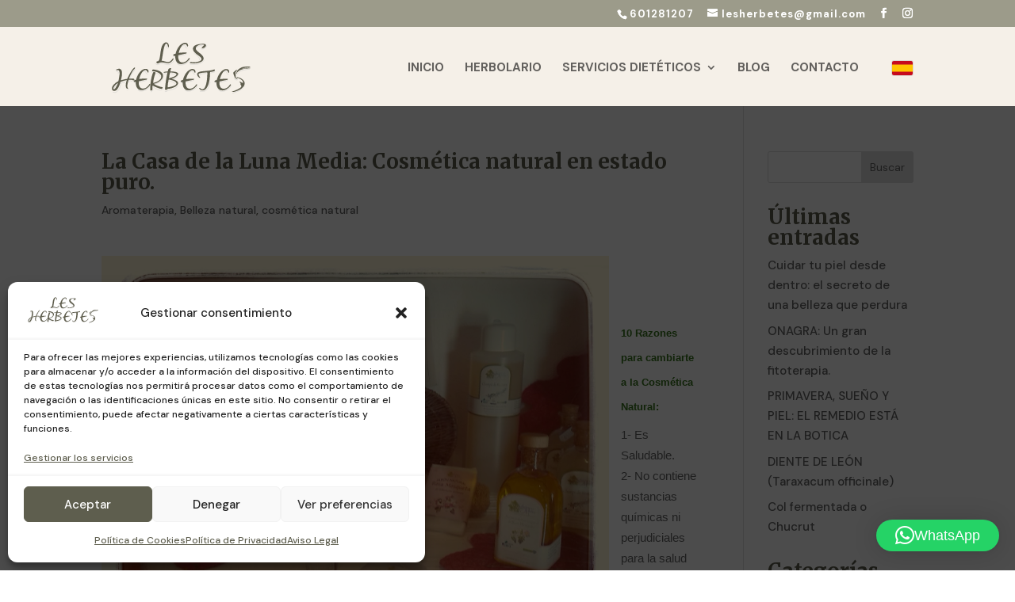

--- FILE ---
content_type: text/css
request_url: https://lesherbetes.com/core/cache/wpfc-minified/1oppcpou/2oe43.css
body_size: 3275
content:
.auto-translate-selector {
position: relative;
display: inline-block;
min-width: 60px;
font-family: Arial, sans-serif;
z-index: 1000;
} .auto-translate-selector.dropdown-text-selector {
min-width: 150px;
}
.auto-translate-selector .current-language {
padding: 8px 12px;
background-color: #f8f9fa;
border: 1px solid #ddd;
border-radius: 4px;
cursor: pointer;
display: flex;
justify-content: space-between;
align-items: center;
transition: all 0.3s ease;
white-space: nowrap;
user-select: none;
}
.auto-translate-selector .current-language:hover {
background-color: #e9ecef;
border-color: #999;
}
.auto-translate-selector .current-language .language-text {
flex: 1;
margin-right: 5px;
}
.auto-translate-selector .language-arrow {
font-size: 10px;
margin-left: 8px;
color: #666;
transition: transform 0.3s ease;
}
.auto-translate-selector.active .language-arrow {
transform: rotate(180deg);
}
.auto-translate-selector .language-dropdown {
position: absolute !important;
top: 100% !important;
left: 0 !important;
right: 0 !important;
background-color: white !important;
border: 1px solid #ddd !important;
border-top: none !important;
border-radius: 0 0 4px 4px !important;
list-style: none !important;
margin: 0 !important;
padding: 0 !important;
display: none !important;
z-index: 999999 !important;
box-shadow: 0 4px 12px rgba(0,0,0,0.15) !important;
min-width: 100% !important;
max-height: 300px !important;
overflow-y: auto !important;
}
.auto-translate-selector.active .language-dropdown,
.auto-translate-selector .language-dropdown.open {
display: block !important;
visibility: visible !important;
opacity: 1 !important;
}
.auto-translate-selector .language-option {
padding: 10px 12px;
cursor: pointer;
transition: background-color 0.2s;
border-bottom: 1px solid #f0f0f0;
display: block;
}
.auto-translate-selector .language-option:last-child {
border-bottom: none;
}
.auto-translate-selector .language-option:hover {
background-color: #666;
color: white;
}
.auto-translate-selector .language-option.active {
background-color: #f0f0f0;
font-weight: bold;
}
.auto-translate-selector .language-option.active:hover {
background-color: #666;
color: white;
} .floating-language-selector {
position: fixed;
bottom: 20px;
right: 20px;
z-index: 9999;
}
.floating-language-selector .auto-translate-selector {
box-shadow: 0 4px 20px rgba(0,0,0,0.2);
position: static;
} .floating-language-selector .auto-translate-selector.dropdown-flags-selector {
min-width: auto;
width: auto;
box-shadow: none;
} .floating-language-selector .auto-translate-selector.dropdown-flags-selector .current-flag-icon {
box-shadow: 0 4px 20px rgba(0,0,0,0.2);
} .floating-language-selector .auto-translate-selector .language-dropdown {
top: auto !important;
bottom: 100% !important;
left: auto !important;
right: 0 !important;
border-top: 1px solid #ddd !important;
border-bottom: none !important;
border-radius: 4px 4px 0 0 !important;
margin-top: 0 !important;
margin-bottom: 5px !important;
} .floating-language-selector .auto-translate-selector.dropdown-flags-selector .language-flags-dropdown:not(.flags-grid-layout) {
top: auto !important;
bottom: 100% !important;
left: auto !important;
right: 0 !important;
margin-top: 0 !important;
margin-bottom: 5px !important;
margin-left: 0 !important;
margin-right: 0 !important;
min-width: 32px !important;
width: auto !important;
max-width: 40px !important;
background: white !important;
display: flex !important;
flex-direction: column !important;
align-items: center !important;
padding: 4px !important;
overflow-y: hidden !important;
overflow-x: hidden !important;
}
.floating-language-selector .auto-translate-selector.dropdown-flags-selector:hover .language-flags-dropdown:not(.flags-grid-layout),
.floating-language-selector .auto-translate-selector.dropdown-flags-selector.hover-active .language-flags-dropdown:not(.flags-grid-layout),
.floating-language-selector .auto-translate-selector.dropdown-flags-selector .language-flags-dropdown:not(.flags-grid-layout).open {
max-height: 380px !important;
overflow-y: hidden !important;
overflow-x: hidden !important;
}
.floating-language-selector .auto-translate-selector.dropdown-flags-selector .language-flags-dropdown:not(.flags-grid-layout) .flag-option {
display: flex !important;
align-items: center !important;
justify-content: center !important;
margin: 4px 0 !important;
padding: 0 !important;
width: 100% !important;
text-align: center !important;
} .floating-language-selector .auto-translate-selector.dropdown-flags-selector .language-flags-dropdown.flags-grid-layout {
top: auto !important;
bottom: 100% !important;
left: auto !important;
right: 0 !important;
margin-top: 0 !important;
margin-bottom: 5px !important;
margin-left: 0 !important;
margin-right: 0 !important;
display: grid !important;
grid-template-columns: repeat(3, 1fr) !important;
justify-items: center !important;
align-items: center !important;
width: calc(28px * 3 + 8px * 2 + 16px) !important;
min-width: calc(28px * 3 + 8px * 2 + 16px) !important;
max-width: calc(28px * 3 + 8px * 2 + 16px) !important;
padding: 8px !important;
gap: 8px !important;
max-height: calc(20px * 13 + 8px * 12 + 20px) !important; overflow-y: auto !important;
overflow-x: hidden !important;
background: white !important;
}
.floating-language-selector .auto-translate-selector.dropdown-flags-selector .language-flags-dropdown.flags-grid-layout .flag-option {
display: flex !important;
align-items: center !important;
justify-content: center !important;
margin: 0 !important;
width: 28px !important;
min-width: 28px !important;
height: 20px !important;
min-height: 20px !important;
padding: 0 !important;
flex-shrink: 0 !important;
}
.floating-language-selector .auto-translate-selector.dropdown-flags-selector .language-flags-dropdown.flags-grid-layout .flag-option-icon {
width: 28px !important;
height: 20px !important;
min-width: 28px !important;
min-height: 20px !important;
margin: 0 !important;
flex-shrink: 0 !important;
} .floating-language-selector .auto-translate-selector.dropdown-iso-selector {
min-width: auto;
width: auto;
background-color: white;
padding: 0 0;
border-radius: 4px;
box-shadow: 0 4px 20px rgba(0,0,0,0.2);
} .floating-language-selector .auto-translate-selector.dropdown-iso-selector .language-iso-dropdown:not(.iso-grid-layout) {
top: auto !important;
bottom: 100% !important;
left: auto !important;
right: 0 !important;
margin-top: 0 !important;
margin-bottom: 5px !important;
margin-left: 0 !important;
margin-right: 0 !important;
min-width: 50px !important;
width: auto !important;
max-width: 80px !important;
background: white !important;
display: flex !important;
flex-direction: column !important;
align-items: center !important;
padding: 4px !important;
overflow-y: hidden !important;
overflow-x: hidden !important;
}
.floating-language-selector .auto-translate-selector.dropdown-iso-selector:hover .language-iso-dropdown:not(.iso-grid-layout),
.floating-language-selector .auto-translate-selector.dropdown-iso-selector.hover-active .language-iso-dropdown:not(.iso-grid-layout),
.floating-language-selector .auto-translate-selector.dropdown-iso-selector .language-iso-dropdown:not(.iso-grid-layout).open {
max-height: 400px !important;
overflow-y: hidden !important;
overflow-x: hidden !important;
}
.floating-language-selector .auto-translate-selector.dropdown-iso-selector .language-iso-dropdown:not(.iso-grid-layout) .iso-option {
display: flex !important;
align-items: center !important;
justify-content: center !important;
margin: 2px 0 !important;
padding: 4px 0 !important;
width: 100% !important;
text-align: center !important;
} .floating-language-selector .auto-translate-selector.dropdown-iso-selector .language-iso-dropdown.iso-grid-layout {
top: auto !important;
bottom: 100% !important;
left: auto !important;
right: 0 !important;
margin-top: 0 !important;
margin-bottom: 5px !important;
margin-left: 0 !important;
margin-right: 0 !important;
display: grid !important;
grid-template-columns: repeat(3, 1fr) !important;
justify-items: center !important;
align-items: center !important;
width: calc(50px * 3 + 4px * 2 + 12px) !important;
min-width: calc(50px * 3 + 4px * 2 + 12px) !important;
max-width: calc(50px * 3 + 4px * 2 + 12px) !important;
padding: 6px !important;
gap: 2px !important;
max-height: calc(20px * 13 + 2px * 12 + 65px) !important; overflow-y: auto !important;
overflow-x: hidden !important;
background: white !important;
}
.floating-language-selector .auto-translate-selector.dropdown-iso-selector .language-iso-dropdown.iso-grid-layout .iso-option {
display: flex !important;
align-items: center !important;
justify-content: center !important;
margin: 0 !important;
min-width: 40px !important;
min-height: 20px !important;
padding: 0 !important;
flex-shrink: 0 !important;
} .floating-language-selector .auto-translate-selector.horizontal-text-selector {
position: static;
background-color: white;
padding: 8px 12px;
border-radius: 4px;
box-shadow: 0 4px 20px rgba(0,0,0,0.2);
}
.floating-language-selector .auto-translate-selector.flags-selector {
position: static;
background-color: white;
padding: 8px 12px;
border-radius: 4px;
box-shadow: 0 4px 20px rgba(0,0,0,0.2);
} .language-selector-menu-item {
margin-left: 15px !important;
list-style: none !important;
position: relative !important;
display: inline-block !important;
}
.language-selector-menu-item .auto-translate-selector {
margin: 0 !important;
display: inline-block;
vertical-align: middle;
position: relative;
z-index: 99999;
}
.language-selector-menu-item .auto-translate-selector .language-dropdown {
z-index: 999999 !important;
position: absolute !important;
} .language-selector-menu-item .auto-translate-selector.dropdown-flags-selector {
min-width: auto;
width: auto;
} .language-selector-menu-item .auto-translate-selector.dropdown-flags-selector .language-flags-dropdown:not(.flags-grid-layout) {
min-width: 32px !important;
width: auto !important;
max-width: 40px !important;
left: auto !important;
right: 0 !important;
transform: translateX(0) !important;
background: white !important;
display: flex !important;
flex-direction: column !important;
align-items: center !important;
padding: 4px !important;
overflow-y: hidden !important;
overflow-x: hidden !important;
} .language-selector-menu-item .auto-translate-selector.dropdown-flags-selector:hover .language-flags-dropdown:not(.flags-grid-layout),
.language-selector-menu-item .auto-translate-selector.dropdown-flags-selector.hover-active .language-flags-dropdown:not(.flags-grid-layout),
.language-selector-menu-item .auto-translate-selector.dropdown-flags-selector .language-flags-dropdown:not(.flags-grid-layout).open {
padding: 4px !important;
min-width: 32px !important;
max-width: 40px !important;
background: white !important;
left: auto !important;
right: 0 !important;
transform: translateY(0) !important;
max-height: 380px !important; overflow-y: hidden !important;
overflow-x: hidden !important;
} .language-selector-menu-item .auto-translate-selector.dropdown-flags-selector .language-flags-dropdown:not(.flags-grid-layout) .flag-option {
display: flex !important;
align-items: center !important;
justify-content: center !important;
margin: 4px 0 !important;
padding: 0 !important;
width: 100% !important;
text-align: center !important;
} .language-selector-menu-item .auto-translate-selector.dropdown-flags-selector .language-flags-dropdown:not(.flags-grid-layout) .flag-option-icon {
margin: 0 auto !important;
display: block !important;
} .language-selector-menu-item .auto-translate-selector.dropdown-flags-selector .language-flags-dropdown.flags-grid-layout {
display: grid !important;
grid-template-columns: repeat(3, 1fr) !important;
justify-items: center !important;
align-items: center !important;
left: auto !important;
right: 0 !important;
transform: translateX(0) !important;
width: calc(28px * 3 + 8px * 2 + 16px) !important;
min-width: calc(28px * 3 + 8px * 2 + 16px) !important;
max-width: calc(28px * 3 + 8px * 2 + 16px) !important;
padding: 8px !important;
gap: 8px !important;
max-height: 380px !important;
overflow-y: auto !important;
overflow-x: hidden !important;
background: white !important;
}
.language-selector-menu-item .auto-translate-selector.dropdown-flags-selector:hover .language-flags-dropdown.flags-grid-layout,
.language-selector-menu-item .auto-translate-selector.dropdown-flags-selector.hover-active .language-flags-dropdown.flags-grid-layout,
.language-selector-menu-item .auto-translate-selector.dropdown-flags-selector .language-flags-dropdown.flags-grid-layout.open {
transform: translateY(0) !important;
} .language-selector-menu-item .auto-translate-selector.dropdown-flags-selector .language-flags-dropdown.flags-grid-layout .flag-option {
display: flex !important;
align-items: center !important;
justify-content: center !important;
margin: 0 !important;
width: 28px !important;
min-width: 28px !important;
height: 20px !important;
min-height: 20px !important;
padding: 0 !important;
flex-shrink: 0 !important;
}
.language-selector-menu-item .auto-translate-selector.dropdown-flags-selector .language-flags-dropdown.flags-grid-layout .flag-option-icon {
width: 28px !important;
height: 20px !important;
min-width: 28px !important;
min-height: 20px !important;
margin: 0 !important;
flex-shrink: 0 !important;
} .language-selector-menu-item .auto-translate-selector.dropdown-iso-selector {
min-width: auto;
width: auto;
background: white !important;
padding: 0 !important;
border-radius: 4px !important;
}
.language-selector-menu-item .auto-translate-selector.dropdown-iso-selector .current-language-iso {
background: white !important;
padding: 6px 10px 4px 10px !important;
} .language-selector-menu-item .auto-translate-selector.dropdown-iso-selector .language-iso-dropdown:not(.iso-grid-layout) {
min-width: 50px !important;
width: auto !important;
max-width: 80px !important;
left: 50% !important;
transform: translateX(-50%) !important;
background: white !important;
display: flex !important;
flex-direction: column !important;
align-items: center !important;
padding: 4px !important;
overflow-y: hidden !important;
overflow-x: hidden !important;
}
.language-selector-menu-item .auto-translate-selector.dropdown-iso-selector:hover .language-iso-dropdown:not(.iso-grid-layout),
.language-selector-menu-item .auto-translate-selector.dropdown-iso-selector.hover-active .language-iso-dropdown:not(.iso-grid-layout),
.language-selector-menu-item .auto-translate-selector.dropdown-iso-selector .language-iso-dropdown:not(.iso-grid-layout).open {
padding: 4px !important;
min-width: 50px !important;
max-width: 80px !important;
background: white !important;
left: 50% !important;
transform: translateX(-50%) translateY(0) !important;
max-height: 400px !important; overflow-y: hidden !important;
overflow-x: hidden !important;
} .language-selector-menu-item .auto-translate-selector.dropdown-iso-selector .language-iso-dropdown:not(.iso-grid-layout) .iso-option {
display: flex !important;
align-items: center !important;
justify-content: center !important;
margin: 2px 0 !important;
padding: 0 8px !important;
width: 100% !important;
text-align: center !important;
} .language-selector-menu-item .auto-translate-selector.dropdown-iso-selector .language-iso-dropdown.iso-grid-layout {
display: grid !important;
grid-template-columns: repeat(3, 1fr) !important;
justify-items: center !important;
align-items: center !important;
left: 100% !important;
transform: translateX(-100%) !important;
width: calc(50px * 3 + 4px * 2 + 12px) !important;
min-width: calc(50px * 3 + 4px * 2 + 12px) !important;
max-width: calc(50px * 3 + 4px * 2 + 12px) !important;
padding: 6px !important;
gap: 2px !important;
max-height: 430px !important;
overflow-y: auto !important;
overflow-x: hidden !important;
background: white !important;
}
.language-selector-menu-item .auto-translate-selector.dropdown-iso-selector:hover .language-iso-dropdown.iso-grid-layout,
.language-selector-menu-item .auto-translate-selector.dropdown-iso-selector.hover-active .language-iso-dropdown.iso-grid-layout,
.language-selector-menu-item .auto-translate-selector.dropdown-iso-selector .language-iso-dropdown.iso-grid-layout.open {
transform: translateX(-100%) translateY(0) !important;
} .language-selector-menu-item .auto-translate-selector.dropdown-iso-selector .language-iso-dropdown.iso-grid-layout .iso-option {
display: flex !important;
align-items: center !important;
justify-content: center !important;
margin: 0 !important;
min-width: 40px !important;
min-height: 28px !important;
padding: 0 !important;
flex-shrink: 0 !important;
} ul.menu .language-selector-menu-item,
nav ul .language-selector-menu-item,
#menu-primary .language-selector-menu-item,
#main-menu .language-selector-menu-item,
.menu .language-selector-menu-item,
.main-navigation .language-selector-menu-item {
display: inline-block !important;
vertical-align: middle;
position: relative !important;
} .goog-te-banner-frame {
display: none !important;
visibility: hidden !important;
height: 0 !important;
overflow: hidden !important;
}
body {
top: 0 !important;
}
.skiptranslate {
display: none !important;
visibility: hidden !important;
height: 0 !important;
overflow: hidden !important;
}
.skiptranslate iframe {
display: none !important;
visibility: hidden !important;
width: 0 !important;
height: 0 !important;
}
#google_translate_element {
position: fixed !important;
top: -9999px !important;
left: -9999px !important;
width: 200px !important;
height: auto !important;
opacity: 0 !important;
visibility: hidden !important;
z-index: -1 !important;
}
.goog-te-gadget {
font-size: 11px !important;
}
.goog-te-gadget .goog-te-combo {
margin: 4px 0;
padding: 6px;
border-radius: 4px;
border: 1px solid #ddd;
background: white;
color: #333;
} .goog-te-balloon-frame {
display: none !important;
visibility: hidden !important;
}
.goog-te-spinner-pos {
display: none !important;
}
.goog-te-menu-value {
display: none !important;
}
.goog-te-menu-frame {
display: none !important;
} iframe[class*="skiptranslate"] {
display: none !important;
visibility: hidden !important;
width: 0 !important;
height: 0 !important;
} .goog-te-gadget,
.goog-te-gadget *,
.skiptranslate,
.skiptranslate * {
pointer-events: none !important;
}
body.translated .goog-te-gadget,
body.translated .goog-te-gadget * {
pointer-events: none !important;
} iframe[src*="translate"] {
pointer-events: none !important;
} .auto-translate-selector.flags-selector {
display: inline-block;
}
.auto-translate-selector.flags-selector .flags-container {
display: flex;
align-items: center;
gap: 8px;
flex-wrap: wrap;
}
.auto-translate-selector.flags-selector .flag-item {
width: 32px;
height: 24px;
cursor: pointer;
border: 2px solid transparent;
border-radius: 3px;
transition: all 0.3s ease;
display: flex;
align-items: center;
justify-content: center;
overflow: hidden;
position: relative;
}
.auto-translate-selector.flags-selector .flag-item:hover {
border-color: #afb5b7;
transform: scale(1.1);
}
.auto-translate-selector.flags-selector .flag-item.active {
border-color: #d9dadb;
box-shadow: 0 0 0 2px rgba(0188 191 193, 0.2);
}
.auto-translate-selector.flags-selector .flag-item .flag-icon {
width: 100%;
height: 100%;
object-fit: cover;
display: block;
} .auto-translate-selector.horizontal-text-selector {
display: inline-block;
font-family: Arial, sans-serif;
background-color: white;
padding: 8px 12px;
border-radius: 4px;
}
.auto-translate-selector.horizontal-text-selector .horizontal-languages-container {
display: inline-flex;
align-items: center;
gap: 0;
white-space: nowrap;
}
.auto-translate-selector.horizontal-text-selector .horizontal-lang-item {
cursor: pointer;
padding: 4px 8px;
font-weight: normal;
color: #333;
transition: all 0.2s ease;
user-select: none;
}
.auto-translate-selector.horizontal-text-selector .horizontal-lang-item:hover {
color: #333;
font-weight: normal;
text-decoration: underline;
}
.auto-translate-selector.horizontal-text-selector .horizontal-lang-item.active {
color: #b1b1b1;
font-weight: bold;
text-decoration: underline;
}
.auto-translate-selector.horizontal-text-selector .horizontal-lang-separator {
color: #666;
padding: 0 2px;
user-select: none;
} .auto-translate-selector.dropdown-iso-selector {
position: relative;
display: inline-block;
min-width: 60px;
}
.auto-translate-selector.dropdown-iso-selector .current-language-iso {
cursor: pointer;
display: inline-block;
padding: 4px 8px;
background: transparent;
border: 1px solid rgba(0,0,0,0.1);
border-radius: 4px;
transition: all 0.2s ease;
min-width: fit-content;
}
.auto-translate-selector.dropdown-iso-selector .current-language-iso:hover {
border-color: #999;
background-color: rgba(0, 0, 0, 0.05);
}
.auto-translate-selector.dropdown-iso-selector .current-iso-text {
font-weight: normal;
color: #333;
font-size: 14px;
user-select: none;
}
.auto-translate-selector.dropdown-iso-selector .language-iso-dropdown {
position: absolute;
top: 100%;
left: 0;
margin-top: 5px;
background: white;
border: 1px solid #ddd;
border-radius: 4px;
list-style: none;
padding: 0;
margin: 5px 0 0 0;
min-width: 50px;
max-width: 80px;
width: auto;
visibility: hidden;
opacity: 0;
transform: translateY(-10px);
max-height: 0;
overflow: hidden;
transition: max-height 0.3s ease, opacity 0.3s ease, transform 0.3s ease, padding 0.3s ease, visibility 0s linear 0.3s;
box-shadow: 0 4px 12px rgba(0,0,0,0.15);
z-index: 999999;
}
.auto-translate-selector.dropdown-iso-selector:hover .language-iso-dropdown,
.auto-translate-selector.dropdown-iso-selector.hover-active .language-iso-dropdown,
.auto-translate-selector.dropdown-iso-selector .language-iso-dropdown.open {
visibility: visible;
opacity: 1;
transform: translateY(0);
transition: max-height 0.3s ease, opacity 0.3s ease, transform 0.3s ease, padding 0.3s ease, visibility 0s linear 0s;
} .auto-translate-selector.dropdown-iso-selector:hover .language-iso-dropdown:not(.iso-grid-layout),
.auto-translate-selector.dropdown-iso-selector.hover-active .language-iso-dropdown:not(.iso-grid-layout),
.auto-translate-selector.dropdown-iso-selector .language-iso-dropdown.open:not(.iso-grid-layout) {
max-height: 500px;
padding: 4px;
}
.auto-translate-selector.dropdown-iso-selector .iso-option {
display: block;
margin: 2px 0;
cursor: pointer;
padding: 4px 0;
border-radius: 3px;
transition: all 0.2s ease;
text-align: center;
}
.auto-translate-selector.dropdown-iso-selector .iso-option:hover {
background-color: rgba(0, 0, 0, 0.08);
transform: scale(1.05);
}
.auto-translate-selector.dropdown-iso-selector .iso-option.active {
background-color: rgba(0, 0, 0, 0.12);
font-weight: bold;
}
.auto-translate-selector.dropdown-iso-selector .iso-text {
font-size: 14px;
color: #333;
user-select: none;
}
.auto-translate-selector.dropdown-iso-selector .iso-option.active .iso-text {
color: #666;
font-weight: bold;
} .auto-translate-selector.dropdown-iso-selector .language-iso-dropdown.iso-grid-layout {
display: grid !important;
grid-template-columns: repeat(3, 1fr) !important;
gap: 4px;
padding: 6px;
width: calc(50px * 3 + 4px * 2 + 12px) !important; min-width: calc(50px * 3 + 4px * 2 + 12px) !important;
max-width: calc(50px * 3 + 4px * 2 + 12px) !important;
overflow-y: auto;
overflow-x: hidden;
max-height: 372px;
} .floating-language-selector .auto-translate-selector.dropdown-iso-selector .language-iso-dropdown.iso-grid-layout {
width: calc(50px * 3 + 4px * 2 + 12px) !important;
min-width: calc(50px * 3 + 4px * 2 + 12px) !important;
max-width: calc(50px * 3 + 4px * 2 + 12px) !important;
}
.auto-translate-selector.dropdown-iso-selector .language-iso-dropdown.iso-grid-layout .iso-option {
display: flex !important;
align-items: center;
justify-content: center;
margin: 0 !important;
min-height: 20px;
padding: 0 !important;
} .auto-translate-selector.dropdown-flags-selector {
position: relative;
display: inline-block;
}
.auto-translate-selector.dropdown-flags-selector .current-language-flag {
cursor: pointer;
display: inline-block;
padding: 0;
background: transparent;
border: none;
}
.auto-translate-selector.dropdown-flags-selector .current-flag-icon {
width: 28px;
height: 20px;
object-fit: cover;
border: 1px solid rgba(0,0,0,0.1);
border-radius: 3px;
display: block;
transition: transform 0.2s ease;
}
.auto-translate-selector.dropdown-flags-selector .current-language-flag:hover .current-flag-icon {
transform: scale(1.05);
border-color: #007cba;
}
.auto-translate-selector.dropdown-flags-selector .language-flags-dropdown {
position: absolute;
top: 100%;
left: 0;
margin-top: 5px;
background: white !important; border: 1px solid #ddd;
border-radius: 4px;
list-style: none;
padding: 0;
margin: 5px 0 0 -8px;
visibility: hidden;
opacity: 0;
z-index: 999999;
box-shadow: 0 4px 12px rgba(0,0,0,0.15);
min-width: auto;
max-height: 0;
overflow: hidden;
transform: translateY(-10px);
transition: max-height 0.6s ease, opacity 0.6s ease, transform 0.6s ease, padding 0.6s ease, visibility 0s linear 0.6s;
} .auto-translate-selector.dropdown-flags-selector .language-flags-dropdown.flags-grid-layout {
display: grid !important;
grid-template-columns: repeat(3, 1fr) !important;
gap: 6px;
padding: 8px;
width: calc(28px * 3 + 8px * 2 + 16px) !important; min-width: calc(28px * 3 + 8px * 2 + 25px) !important; max-width: calc(28px * 3 + 8px * 2 + 16px) !important;
overflow-y: auto;
overflow-x: hidden; }
.auto-translate-selector.dropdown-flags-selector .language-flags-dropdown.flags-grid-layout .flag-option {
display: flex !important;
align-items: center;
justify-content: center;
margin: 0 !important;
width: 100%;
min-height: 20px;
height: 20px;
flex-shrink: 0; }
.auto-translate-selector.dropdown-flags-selector .language-flags-dropdown.flags-grid-layout .flag-option-icon {
width: 28px !important; height: 20px !important; min-width: 28px !important;
min-height: 20px !important;
margin: 0;
flex-shrink: 0; }
.auto-translate-selector.dropdown-flags-selector:hover .language-flags-dropdown,
.auto-translate-selector.dropdown-flags-selector.hover-active .language-flags-dropdown,
.auto-translate-selector.dropdown-flags-selector .language-flags-dropdown.open {
visibility: visible;
opacity: 1;
transform: translateY(0);
transition: max-height 0.6s ease, opacity 0.6s ease, transform 0.6s ease, padding 0.6s ease, visibility 0s linear 0s;
}
.auto-translate-selector.dropdown-flags-selector:hover .language-flags-dropdown:not(.flags-grid-layout),
.auto-translate-selector.dropdown-flags-selector.hover-active .language-flags-dropdown:not(.flags-grid-layout),
.auto-translate-selector.dropdown-flags-selector .language-flags-dropdown.open:not(.flags-grid-layout) {
max-height: 500px;
padding: 4px;
}
.auto-translate-selector.dropdown-flags-selector:hover .language-flags-dropdown.flags-grid-layout,
.auto-translate-selector.dropdown-flags-selector.hover-active .language-flags-dropdown.flags-grid-layout,
.auto-translate-selector.dropdown-flags-selector .language-flags-dropdown.flags-grid-layout.open { max-height: 372px;
padding: 8px;
}
.auto-translate-selector.dropdown-flags-selector .flag-option {
display: block;
margin: 12px 0;
cursor: pointer;
padding: 2px;
border-radius: 3px;
transition: all 0.2s ease;
flex-shrink: 0; }
.auto-translate-selector.dropdown-flags-selector .flag-option:hover {
background-color: rgba(0, 124, 186, 0.1);
transform: scale(1.05);
}
.auto-translate-selector.dropdown-flags-selector .flag-option.active {
background-color: rgba(0, 124, 186, 0.2);
}
.auto-translate-selector.dropdown-flags-selector .flag-option-icon {
width: 28px !important; height: 20px !important; min-width: 28px !important;
min-height: 20px !important;
object-fit: cover;
border: 1px solid rgba(0,0,0,0.1);
border-radius: 3px;
display: block;
flex-shrink: 0; } @media (max-width: 768px) {
.auto-translate-selector.flags-selector .flag-item {
width: 28px;
height: 21px;
}
.auto-translate-selector.dropdown-flags-selector .language-flag-wrapper {
width: 20px;
height: 15px;
}
} .wrap img.flag-thumbnail {
width: 18px !important;
height: 13px !important;
max-width: 18px !important;
max-height: 13px !important;
object-fit: cover !important;
display: inline-block !important;
vertical-align: middle !important;
margin-right: 8px !important;
border: 1px solid rgba(0,0,0,0.15) !important;
border-radius: 3px !important;
}
.wrap .flag-thumbnail.missing {
width: 18px !important;
height: 13px !important;
max-width: 18px !important;
max-height: 13px !important;
line-height: 13px !important;
text-align: center;
color: #777;
background: #f3f4f5;
border: 1px dashed rgba(0,0,0,0.2);
border-radius: 3px;
} .auto-translate-languages-grid {
display: grid !important;
grid-template-columns: repeat(3, 1fr) !important;
gap: 8px 15px !important;
max-width: 900px;
}
.auto-translate-languages-grid label {
display: flex !important;
align-items: center;
margin: 5px 0;
white-space: nowrap;
font-size: 13px;
}
.auto-translate-languages-grid input[type="checkbox"] {
margin-right: 5px;
flex-shrink: 0;
}
.auto-translate-languages-grid .flag-thumbnail {
flex-shrink: 0;
margin-right: 5px;
} @media (max-width: 1024px) {
.auto-translate-languages-grid {
grid-template-columns: repeat(2, 1fr) !important;
}
}
@media (max-width: 768px) {
.auto-translate-languages-grid {
grid-template-columns: 1fr !important;
}
} .auto-translate-donation-popup {
position: fixed;
bottom: -400px;
right: 20px;
width: 320px;
max-width: calc(100% - 40px);
background: #ffffff;
border: 2px solid #007cba;
border-radius: 12px;
box-shadow: 0 8px 32px rgba(0, 0, 0, 0.15);
z-index: 100000;
opacity: 0;
transform: translateY(0);
transition: bottom 0.5s cubic-bezier(0.68, -0.55, 0.265, 1.55), 
opacity 0.5s ease,
transform 0.5s cubic-bezier(0.68, -0.55, 0.265, 1.55);
}
.auto-translate-donation-popup.show {
bottom: 20px;
opacity: 1;
transform: translateY(0);
}
.auto-translate-donation-popup.hide {
bottom: -400px;
opacity: 0;
transform: translateY(20px);
}
.auto-translate-donation-close {
position: absolute;
top: 8px;
right: 8px;
background: transparent;
border: none;
font-size: 24px;
line-height: 1;
color: #666;
cursor: pointer;
width: 28px;
height: 28px;
display: flex;
align-items: center;
justify-content: center;
border-radius: 50%;
transition: all 0.2s ease;
z-index: 10;
}
.auto-translate-donation-close:hover {
background: #f0f0f0;
color: #333;
transform: scale(1.1);
}
.auto-translate-donation-content {
padding: 20px;
}
.auto-translate-donation-title {
font-size: 16px;
font-weight: bold;
color: #007cba;
margin: 0 0 12px 0;
line-height: 1.4;
}
.auto-translate-donation-text {
font-size: 13px;
line-height: 1.6;
color: #333;
margin: 0 0 12px 0;
}
.auto-translate-donation-text:last-of-type {
margin-bottom: 16px;
}
.auto-translate-donation-qr {
text-align: center;
margin: 16px 0;
padding: 12px;
background: #f9f9f9;
border-radius: 8px;
}
.auto-translate-donation-qr form {
display: inline-block;
margin: 0;
padding: 0;
}
.auto-translate-donation-qr input[type="image"] {
max-width: 100%;
height: auto;
border: none;
cursor: pointer;
transition: opacity 0.3s ease;
}
.auto-translate-donation-qr input[type="image"]:hover {
opacity: 0.9;
}
.auto-translate-donation-qr img[width="1"] {
display: none; }
.auto-translate-donation-thanks {
font-size: 14px;
font-weight: 600;
color: #007cba;
text-align: center;
margin: 16px 0 0 0;
padding-top: 12px;
border-top: 1px solid #e0e0e0;
} @media (max-width: 782px) {
.auto-translate-donation-popup {
right: 10px;
bottom: -400px;
width: calc(100% - 20px);
max-width: 320px;
}
.auto-translate-donation-popup.show {
bottom: 10px;
}
.auto-translate-donation-popup.hide {
bottom: -400px;
}
} @media (max-width: 768px) {
.auto-translate-selector.dropdown-text-selector {
min-width: 120px;
}
.floating-language-selector {
bottom: 10px;
right: 10px;
} .floating-language-selector .auto-translate-selector .language-dropdown {
right: 0 !important;
left: auto !important;
}
.floating-language-selector .auto-translate-selector.dropdown-flags-selector .language-flags-dropdown:not(.flags-grid-layout) {
right: 0 !important;
left: auto !important;
transform: translateY(0) !important;
}
.floating-language-selector .auto-translate-selector.dropdown-flags-selector .language-flags-dropdown.flags-grid-layout {
right: 0 !important;
left: auto !important;
transform: translateY(0) !important;
}
.floating-language-selector .auto-translate-selector.dropdown-iso-selector .language-iso-dropdown:not(.iso-grid-layout) {
right: 0 !important;
left: auto !important;
transform: translateY(0) !important;
}
.floating-language-selector .auto-translate-selector.dropdown-iso-selector .language-iso-dropdown.iso-grid-layout {
right: 0 !important;
left: auto !important;
transform: translateY(0) !important;
}
.auto-translate-selector .current-language {
padding: 6px 10px;
font-size: 14px;
}
}

--- FILE ---
content_type: text/javascript
request_url: https://lesherbetes.com/core/modules/auto-translate/assets/js/script.js?rnd=58739
body_size: 65479
content:
// Asegurar que jQuery esté disponible antes de ejecutar
(function($) {
    'use strict';
    
    // Verificar que jQuery esté disponible
    if (typeof jQuery === 'undefined') {
        // jQuery no está disponible, salir silenciosamente
        return;
    }
    
    // Interceptar y silenciar errores de red de Google Translate que son esperados con bloqueadores
    // Estos errores no son críticos - el plugin funciona correctamente mediante cookies (googtrans)
    (function() {
        var originalErrorHandler = window.onerror;
        var originalUnhandledRejection = window.onunhandledrejection;
        
        // Interceptar errores JavaScript
        window.onerror = function(msg, url, line, col, error) {
            // Filtrar errores conocidos de Google Translate que son esperados con bloqueadores
            if (msg && typeof msg === 'string' && (
                msg.indexOf('translate.google.com') !== -1 ||
                msg.indexOf('translate.googleapis.com') !== -1 ||
                msg.indexOf('ERR_BLOCKED_BY_CLIENT') !== -1 ||
                (url && url.indexOf('translate.google.com') !== -1) ||
                (url && url.indexOf('translate.googleapis.com') !== -1)
            )) {
                // No mostrar estos errores - son esperados con bloqueadores
                // El plugin sigue funcionando mediante cookies
                return true; // Prevenir que el error se muestre
            }
            // Pasar otros errores al manejador original si existe
            if (originalErrorHandler) {
                return originalErrorHandler.call(this, msg, url, line, col, error);
            }
            return false;
        };
        
        // Interceptar promesas rechazadas (por si Google Translate usa promesas que fallan)
        if (typeof window.addEventListener !== 'undefined') {
            window.addEventListener('unhandledrejection', function(event) {
                var reason = event.reason;
                var message = (reason && reason.message) ? reason.message : String(reason);
                var source = (reason && reason.source) ? reason.source : '';
                
                // Filtrar rechazos de promesas relacionadas con Google Translate
                if (message && typeof message === 'string' && (
                    message.indexOf('translate.google.com') !== -1 ||
                    message.indexOf('translate.googleapis.com') !== -1 ||
                    message.indexOf('ERR_BLOCKED_BY_CLIENT') !== -1 ||
                    source.indexOf('translate.google.com') !== -1 ||
                    source.indexOf('translate.googleapis.com') !== -1
                )) {
                    event.preventDefault(); // Prevenir que el error se muestre en consola
                    return;
                }
            });
        }
    })();
    
    // Usar document.ready pero también verificar que el DOM esté listo
    $(document).ready(function() {
    
    // Sistema de caché para traducciones
    var cacheKey = 'auto_translate_cache_';
    
    // Función para limpiar todo el caché del plugin (usado al desinstalar)
    function clearAllPluginCache() {
        try {
            var keysToRemove = [];
            for (var i = 0; i < localStorage.length; i++) {
                var key = localStorage.key(i);
                if (key && key.indexOf(cacheKey) === 0) {
                    keysToRemove.push(key);
                }
            }
            keysToRemove.forEach(function(k) {
                localStorage.removeItem(k);
            });
        } catch (e) {
            // Ignorar errores
        }
    }
    
    // Verificar si el plugin está activo (si no existe autoTranslateVars, el plugin fue desinstalado)
    if (typeof autoTranslateVars === 'undefined') {
        // Plugin desinstalado - limpiar todo el caché
        clearAllPluginCache();
        // No ejecutar el resto del código
        return;
    }
    
    // Flag para prevenir múltiples cambios de idioma simultáneos
    var isChangingLanguage = false;
    
    // IMPORTANTE: Resetear el flag al cargar la página SIEMPRE
    // En servidores online, esto asegura que después de cada recarga el plugin esté listo
    isChangingLanguage = false;
    window.autoTranslateLastChange = 0;
    
    // Marcar que la página se acaba de cargar (para permitir cambios libres después de recarga)
    window.pageJustLoaded = Date.now();
    
    // Sistema de reseteo automático periódico para prevenir bloqueos permanentes
    // Resetear cada 500ms como medida de seguridad (más agresivo para servidores online)
    setInterval(function() {
        // Si el flag está bloqueado por más de 1 segundo, algo salió mal - resetearlo
        var lastChange = window.autoTranslateLastChange || 0;
        var now = Date.now();
        if (isChangingLanguage && (now - lastChange) > 1000) {
            // Flag bloqueado por demasiado tiempo - forzar reseteo
            isChangingLanguage = false;
            window.autoTranslateLastChange = 0;
        }
    }, 500); // Verificar cada 500ms para ser más reactivo
    
    // También resetear después de un tiempo para asegurar que no se quede bloqueado
    setTimeout(function() {
        isChangingLanguage = false;
    }, 500);
    
    // Limpiar caché antiguo al cargar la página (una vez al día)
    var lastClean = localStorage.getItem(cacheKey + 'last_clean');
    var now = Date.now();
    if (!lastClean || (now - parseInt(lastClean)) > (24 * 60 * 60 * 1000)) {
        cleanOldCache();
        localStorage.setItem(cacheKey + 'last_clean', now.toString());
    }
    
    // Función para leer cookie (necesaria antes de usar getCookie)
    function getCookie(name) {
        var nameEQ = name + "=";
        var ca = document.cookie.split(';');
        for(var i = 0; i < ca.length; i++) {
            var c = ca[i];
            while (c.charAt(0) === ' ') c = c.substring(1, c.length);
            if (c.indexOf(nameEQ) === 0) {
                var value = c.substring(nameEQ.length, c.length);
                return value;
            }
        }
        return null;
    }
    
    // Función para limpiar cookies de Google Translate completamente
    function clearAllGoogleTranslateCookies() {
        var hostname = window.location.hostname;
        var domain = hostname.split('.').slice(-2).join('.'); // Obtener dominio principal
        
        // Lista de posibles dominios y rutas para cookies
        var cookiePaths = ['/', '/es', '/en'];
        var cookieDomains = ['', hostname, '.' + hostname, domain, '.' + domain];
        
        // Eliminar todas las variantes posibles de cookies googtrans
        cookiePaths.forEach(function(path) {
            cookieDomains.forEach(function(dom) {
                if (dom) {
                    document.cookie = "googtrans=; path=" + path + "; expires=Thu, 01 Jan 1970 00:00:00 GMT; domain=" + dom + "; SameSite=Lax";
                } else {
                    document.cookie = "googtrans=; path=" + path + "; expires=Thu, 01 Jan 1970 00:00:00 GMT; SameSite=Lax";
                }
                // También intentar sin SameSite para máxima compatibilidad
                if (dom) {
                    document.cookie = "googtrans=; path=" + path + "; expires=Thu, 01 Jan 1970 00:00:00 GMT; domain=" + dom;
                } else {
                    document.cookie = "googtrans=; path=" + path + "; expires=Thu, 01 Jan 1970 00:00:00 GMT";
                }
            });
        });
        
        // También limpiar cookie personalizada
        document.cookie = "preferred_language=; path=/; expires=Thu, 01 Jan 1970 00:00:00 GMT; SameSite=Lax";
    }
    
    // Limpiar cookies si el plugin acaba de activarse o si no hay configuración guardada
    var shouldClearCookies = typeof autoTranslateVars !== 'undefined' && autoTranslateVars.clear_cookies;
    
    // También verificar si hay una cookie pero no hay opciones guardadas (primera instalación)
    var hasGoogtransCookie = getCookie('googtrans');
    var hasPreferredLangCookie = getCookie('preferred_language');
    
    // Si se debe limpiar o si hay cookies pero es probable que sea una reinstalación
    if (shouldClearCookies || (hasGoogtransCookie && !hasPreferredLangCookie)) {
        clearAllGoogleTranslateCookies();
        // Si se limpiaron cookies, recargar la página para aplicar el cambio
        if (hasGoogtransCookie) {
            // Pequeño delay para asegurar que las cookies se eliminen antes de recargar
            setTimeout(function() {
                // Verificar si aún hay cookies después del intento de limpieza
                if (getCookie('googtrans')) {
                    // Forzar recarga sin parámetros de URL para resetear completamente
                    window.location.replace(window.location.href.split('?')[0].split('#')[0]);
                }
            }, 100);
        }
    }
    
    // Función para limpiar cookies antiguas o corruptas de Google Translate (más permisiva)
    function cleanGoogleTranslateCookies() {
        var cookies = document.cookie.split(';');
        var cleaned = false;
        
        for (var i = 0; i < cookies.length; i++) {
            var cookie = cookies[i].trim();
            if (cookie.indexOf('googtrans=') === 0) {
                var cookieValue = cookie.substring('googtrans='.length);
                // Solo eliminar si está completamente vacío o contiene caracteres inválidos obvios
                // Ser más permisivo con el formato para no eliminar cookies válidas de Google Translate
                if (cookieValue && cookieValue.length > 0) {
                    // Verificar que tenga al menos una barra (formato básico)
                    if (cookieValue.indexOf('/') === -1 && cookieValue.length > 10) {
                        // Cookie con formato muy extraño, podría ser corrupta
                        document.cookie = "googtrans=; path=/; expires=Thu, 01 Jan 1970 00:00:00 GMT";
                        cleaned = true;
                    }
                }
            }
        }
        
        return cleaned;
    }
    
    // Limpiar cookies al cargar si es necesario (solo en casos extremos)
    // No limpiar automáticamente para no interferir con Google Translate
    // cleanGoogleTranslateCookies();
    
    // Inicializar estados de los dropdowns al cargar la página
    $('.dropdown-iso-selector').each(function() {
        var $selector = $(this);
        var $dropdown = $selector.find('.language-iso-dropdown');
        // Asegurar que el estado inicial sea false
        if ($dropdown.hasClass('open')) {
            $dropdown.removeClass('open');
            $selector.removeClass('hover-active');
        }
        $selector.data('dropdown-open', false);
        
        // Limpiar estilos inline que puedan estar interfiriendo
        $dropdown.css({
            'visibility': '',
            'opacity': '',
            'max-height': ''
        });
    });
    
    $('.dropdown-flags-selector').each(function() {
        var $selector = $(this);
        var $dropdown = $selector.find('.language-flags-dropdown');
        // Asegurar que el estado inicial sea false
        if ($dropdown.hasClass('open')) {
            $dropdown.removeClass('open');
            $selector.removeClass('hover-active');
        }
        $selector.data('dropdown-open', false);
        
        // Limpiar estilos inline que puedan estar interfiriendo
        $dropdown.css({
            'visibility': '',
            'opacity': '',
            'max-height': ''
        });
    });
    
    // Mapeo de códigos de idioma para Google Translate
    var languageMap = {
        'es': 'es',
        'ca': 'ca',
        'eu': 'eu',
        'en': 'en',
        'en-US': 'en', // Estados Unidos usa el mismo código que inglés
        'fr': 'fr',
        'de': 'de',
        'it': 'it',
        'pt': 'pt',
        'ru': 'ru',
        'ro': 'ro',
        'zh-CN': 'zh-CN',
        'ja': 'ja',
        'ar': 'ar',
        // Nuevos idiomas
        'hy': 'hy',
        'bs': 'bs',
        'bg': 'bg',
        'hr': 'hr',
        'da': 'da',
        'et': 'et',
        'fi': 'fi',
        'el': 'el',
        'hu': 'hu',
        'is': 'is',
        'hi': 'hi',
        'he': 'iw', // Google Translate usa 'iw' para Hebreo (código antiguo pero aún válido)
        'no': 'no',
        'pl': 'pl',
        'sk': 'sk',
        'sl': 'sl',
        'ko': 'ko',
        'sv': 'sv',
        'th': 'th',
        'cs': 'cs',
        'nl': 'nl',
        'fil': 'tl', // Google Translate usa 'tl' para Filipino/Tagalog
        'tr': 'tr',
        'uk': 'uk',
        'zu': 'zu'
    };
    
    // Función para obtener clave de caché para la página actual
    function getCacheKey(langCode) {
        var pageUrl = window.location.pathname + window.location.search;
        return cacheKey + langCode + '_' + btoa(pageUrl).replace(/[^a-zA-Z0-9]/g, '').substring(0, 20);
    }
    
    // Función para guardar en caché
    function saveToCache(langCode) {
        try {
            var key = getCacheKey(langCode);
            var pageUrl = window.location.pathname + window.location.search;
            var cacheData = {
                lang: langCode,
                url: pageUrl,
                timestamp: Date.now()
            };
            localStorage.setItem(key, JSON.stringify(cacheData));
            
            // Guardar también la relación URL -> idioma
            var urlCacheKey = cacheKey + 'url_' + btoa(pageUrl).replace(/[^a-zA-Z0-9]/g, '').substring(0, 20);
            localStorage.setItem(urlCacheKey, langCode);
        } catch (e) {
            // Si localStorage no está disponible o está lleno, ignorar
        }
    }
    
    // Función para verificar caché
    function checkCache(langCode) {
        try {
            var key = getCacheKey(langCode);
            var cached = localStorage.getItem(key);
            if (cached) {
                var cacheData = JSON.parse(cached);
                var pageUrl = window.location.pathname + window.location.search;
                // Verificar que la URL coincide y el caché no es muy antiguo (menos de 7 días)
                if (cacheData.url === pageUrl && (Date.now() - cacheData.timestamp) < (7 * 24 * 60 * 60 * 1000)) {
                    return true;
                }
            }
        } catch (e) {
            // Si hay error, asumir que no hay caché
        }
        return false;
    }
    
    // Función para limpiar caché antiguo
    function cleanOldCache() {
        try {
            var keysToRemove = [];
            for (var i = 0; i < localStorage.length; i++) {
                var key = localStorage.key(i);
                if (key && key.indexOf(cacheKey) === 0) {
                    try {
                        var value = localStorage.getItem(key);
                        if (value && value.indexOf('{') === 0) {
                            var cacheData = JSON.parse(value);
                            // Eliminar caché más antiguo de 7 días
                            if ((Date.now() - cacheData.timestamp) > (7 * 24 * 60 * 60 * 1000)) {
                                keysToRemove.push(key);
                            }
                        }
                    } catch (e) {
                        // Si no es JSON válido, eliminar
                        keysToRemove.push(key);
                    }
                }
            }
            keysToRemove.forEach(function(k) {
                localStorage.removeItem(k);
            });
        } catch (e) {
            // Ignorar errores de limpieza
        }
    }
    
    // Función para cambiar el idioma - simplificada al máximo
    function changeLanguage(langCode, langName) {
        // Prevenir múltiples cambios simultáneos (solo si es muy reciente - menos de 300ms)
        // Aumentado a 300ms para evitar conflictos al cambiar entre idiomas traducidos rápidamente
        if (isChangingLanguage) {
            var lastChange = window.autoTranslateLastChange || 0;
            var now = Date.now();
            if ((now - lastChange) < 300) {
                return; // Cambio muy reciente, esperar
            } else {
                // Resetear si pasó mucho tiempo (más de 1 segundo)
                if ((now - lastChange) > 1000) {
                    isChangingLanguage = false;
                    window.autoTranslateLastChange = 0;
                } else {
                    // Entre 300ms y 1 segundo, esperar un poco más
                    return;
                }
            }
        }
        
        // Verificar estado actual basándose en cookies (más confiable que caché)
        var currentGoogtrans = getCookie('googtrans');
        var currentPreferredLang = getCookie('preferred_language');
        
        // Verificación simplificada: solo evitar si está EXACTAMENTE en el mismo idioma
        // No confiar en caché porque puede estar desactualizado
        var shouldSkip = false;
        
        if (langCode === 'es') {
            // Si es español: solo evitar si NO hay cookie googtrans Y el idioma preferido ya es español
            shouldSkip = (!currentGoogtrans || currentGoogtrans === '' || currentGoogtrans === null) && 
                         currentPreferredLang === 'es';
        } else {
            // Para otros idiomas: verificar que la cookie y el idioma preferido coincidan
            var targetCode = languageMap[langCode] || langCode;
            var expectedCookie = "/es/" + targetCode;
            var cookieMatches = currentGoogtrans && (
                currentGoogtrans === expectedCookie || 
                currentGoogtrans.indexOf(expectedCookie) === 0
            );
            shouldSkip = currentPreferredLang === langCode && cookieMatches;
        }
        
        // Si ya está en el idioma correcto, salir
        if (shouldSkip) {
            return;
        }
        
        // Marcar como cambiando
        isChangingLanguage = true;
        window.autoTranslateLastChange = Date.now();
        
        // Timeout de seguridad: resetear flag después de 2 segundos
        var safetyTimeout = setTimeout(function() {
            isChangingLanguage = false;
            window.autoTranslateLastChange = 0;
        }, 2000);
        
        try {
            
            // Actualizar cookie personalizada
            document.cookie = "preferred_language=" + langCode + "; path=/; max-age=" + (30*24*60*60) + "; SameSite=Lax";
            
            // Cerrar dropdown
            $('.language-dropdown').removeClass('open').hide();
            $('.language-flags-dropdown').removeClass('open').hide();
            $('.language-iso-dropdown').removeClass('open');
            $('.auto-translate-selector').removeClass('active');
            $('.dropdown-flags-selector').removeClass('hover-active');
            $('.dropdown-iso-selector').removeClass('hover-active');
            
            // Si es español, eliminar traducción y recargar
            if (langCode === 'es') {
                // Limpiar caché relacionado con esta página para forzar recarga
                try {
                    var pageUrl = window.location.pathname + window.location.search;
                    var urlCacheKey = cacheKey + 'url_' + btoa(pageUrl).replace(/[^a-zA-Z0-9]/g, '').substring(0, 20);
                    localStorage.removeItem(urlCacheKey);
                    // Limpiar todos los cachés de esta URL
                    for (var i = 0; i < localStorage.length; i++) {
                        var key = localStorage.key(i);
                        if (key && key.indexOf(cacheKey) === 0 && key.indexOf(btoa(pageUrl).replace(/[^a-zA-Z0-9]/g, '').substring(0, 20)) !== -1) {
                            localStorage.removeItem(key);
                        }
                    }
                } catch (e) {
                    // Ignorar errores de localStorage
                }
                
                // Eliminar cookies de Google Translate de forma MUY agresiva
                var hostname = window.location.hostname;
                var domain = hostname.split('.').slice(-2).join('.'); // Dominio principal
                var cookiePaths = ['/', '/es', '/en', '/www'];
                var cookieDomains = ['', hostname, '.' + hostname, domain, '.' + domain, '.' + domain.replace(/^www\./, '')];
                
                // Eliminar en todas las combinaciones posibles
                cookiePaths.forEach(function(path) {
                    cookieDomains.forEach(function(dom) {
                        if (dom) {
                            document.cookie = "googtrans=; path=" + path + "; expires=Thu, 01 Jan 1970 00:00:00 GMT; domain=" + dom + "; SameSite=Lax";
                            document.cookie = "googtrans=; path=" + path + "; expires=Thu, 01 Jan 1970 00:00:00 GMT; domain=" + dom;
                        } else {
                            document.cookie = "googtrans=; path=" + path + "; expires=Thu, 01 Jan 1970 00:00:00 GMT; SameSite=Lax";
                            document.cookie = "googtrans=; path=" + path + "; expires=Thu, 01 Jan 1970 00:00:00 GMT";
                        }
                    });
                });
                
                // También eliminar sin especificar path
                document.cookie = "googtrans=; expires=Thu, 01 Jan 1970 00:00:00 GMT; SameSite=Lax";
                document.cookie = "googtrans=; expires=Thu, 01 Jan 1970 00:00:00 GMT";
                
                // Resetear flag ANTES de recargar
                clearTimeout(safetyTimeout);
                isChangingLanguage = false;
                window.autoTranslateLastChange = 0;
                
                // Recargar después de un delay para asegurar que las cookies se eliminen
                setTimeout(function() {
                    // Verificar una vez más que no queden cookies
                    var remainingCookie = getCookie('googtrans');
                    if (remainingCookie) {
                        // Si todavía hay cookie, intentar eliminarla una vez más
                        document.cookie = "googtrans=; path=/; expires=Thu, 01 Jan 1970 00:00:00 GMT; SameSite=Lax";
                        document.cookie = "googtrans=; path=/; expires=Thu, 01 Jan 1970 00:00:00 GMT";
                    }
                    
                    var url = window.location.href.split('?')[0].split('#')[0];
                    try {
                        // Forzar recarga completa sin caché
                        window.location.replace(url);
                    } catch (e) {
                        window.location.href = url;
                    }
                }, 150);
                return;
            }
            
            // Obtener código de idioma objetivo
            var targetCode = languageMap[langCode] || langCode;
            
            // Método principal: usar cookies de Google Translate
            var cookieValue = "/es/" + targetCode;
            var hostname = window.location.hostname;
            var domain = hostname.split('.').slice(-2).join('.'); // Dominio principal
            
            // Eliminar cookies existentes de forma MUY agresiva (crítico para cambios entre idiomas traducidos)
            var cookiePaths = ['/', '/es', '/en', '/www'];
            var cookieDomains = ['', hostname, '.' + hostname, domain, '.' + domain, '.' + domain.replace(/^www\./, '')];
            
            // Primero eliminar en todas las variantes posibles
            cookiePaths.forEach(function(path) {
                cookieDomains.forEach(function(dom) {
                    if (dom) {
                        // Con SameSite
                        document.cookie = "googtrans=; path=" + path + "; expires=Thu, 01 Jan 1970 00:00:00 GMT; domain=" + dom + "; SameSite=Lax";
                        // Sin SameSite
                        document.cookie = "googtrans=; path=" + path + "; expires=Thu, 01 Jan 1970 00:00:00 GMT; domain=" + dom;
                    } else {
                        // Sin dominio específico
                        document.cookie = "googtrans=; path=" + path + "; expires=Thu, 01 Jan 1970 00:00:00 GMT; SameSite=Lax";
                        document.cookie = "googtrans=; path=" + path + "; expires=Thu, 01 Jan 1970 00:00:00 GMT";
                    }
                });
            });
            
            // También eliminar sin especificar path
            cookieDomains.forEach(function(dom) {
                if (dom) {
                    document.cookie = "googtrans=; expires=Thu, 01 Jan 1970 00:00:00 GMT; domain=" + dom + "; SameSite=Lax";
                    document.cookie = "googtrans=; expires=Thu, 01 Jan 1970 00:00:00 GMT; domain=" + dom;
                } else {
                    document.cookie = "googtrans=; expires=Thu, 01 Jan 1970 00:00:00 GMT; SameSite=Lax";
                    document.cookie = "googtrans=; expires=Thu, 01 Jan 1970 00:00:00 GMT";
                }
            });
            
            // Delay crítico para asegurar que las cookies se eliminen completamente
            // Esto es esencial cuando se cambia entre idiomas traducidos (no solo desde español)
            // Aumentado a 150ms para dar más tiempo a la limpieza en servidores
            setTimeout(function() {
                // Verificar que las cookies se eliminaron antes de establecer la nueva
                var remainingCookie = getCookie('googtrans');
                var maxRetries = 3;
                var retryCount = 0;
                
                // Si todavía hay una cookie diferente, intentar eliminarla hasta 3 veces
                while (remainingCookie && remainingCookie !== cookieValue && retryCount < maxRetries) {
                    // Eliminar de nuevo más agresivamente
                    cookiePaths.forEach(function(path) {
                        cookieDomains.forEach(function(dom) {
                            if (dom) {
                                document.cookie = "googtrans=; path=" + path + "; expires=Thu, 01 Jan 1970 00:00:00 GMT; domain=" + dom + "; SameSite=Lax";
                                document.cookie = "googtrans=; path=" + path + "; expires=Thu, 01 Jan 1970 00:00:00 GMT; domain=" + dom;
                            } else {
                                document.cookie = "googtrans=; path=" + path + "; expires=Thu, 01 Jan 1970 00:00:00 GMT; SameSite=Lax";
                                document.cookie = "googtrans=; path=" + path + "; expires=Thu, 01 Jan 1970 00:00:00 GMT";
                            }
                        });
                    });
                    
                    // Pequeña pausa antes de verificar de nuevo
                    if (retryCount < maxRetries - 1) {
                        // No bloqueamos aquí, pero damos un momento para que el navegador procese
                        remainingCookie = getCookie('googtrans');
                    }
                    retryCount++;
                }
                
                // Establecer nueva cookie (múltiples variantes para máxima compatibilidad)
                document.cookie = "googtrans=" + cookieValue + "; path=/; max-age=86400; SameSite=Lax";
                document.cookie = "googtrans=" + cookieValue + "; path=/; max-age=86400";
                
                // Verificar que la cookie se estableció correctamente
                var cookieSet = getCookie('googtrans');
                if (!cookieSet || cookieSet.indexOf('/' + targetCode) === -1) {
                    // Si no se estableció, intentar de nuevo (solo una vez más)
                    document.cookie = "googtrans=" + cookieValue + "; path=/; max-age=86400; SameSite=Lax";
                    cookieSet = getCookie('googtrans');
                }
                
                // Resetear flag ANTES de recargar para que esté listo en la próxima carga
                clearTimeout(safetyTimeout);
                isChangingLanguage = false;
                window.autoTranslateLastChange = 0;
                
                // Guardar en caché antes de recargar (solo para idiomas que no sean español)
                if (langCode !== 'es') {
                    saveToCache(langCode);
                }
                
                // Recargar después de un pequeño delay para transición fluida
                // Este delay asegura que las cookies estén completamente establecidas
                setTimeout(function() {
                    try {
                        // Limpiar URL completamente (SIN timestamp - limpiar parámetros de query)
                        var cleanUrl = window.location.href.split('?')[0].split('#')[0];
                        // Usar replace para evitar historial y hacer la transición más fluida
                        location.replace(cleanUrl);
                    } catch (e) {
                        // Si falla, intentar con href
                        try {
                            var cleanUrl = window.location.href.split('?')[0].split('#')[0];
                            window.location.href = cleanUrl;
                        } catch (e2) {
                            // Si todo falla, asegurar que el flag esté reseteado
                            isChangingLanguage = false;
                            window.autoTranslateLastChange = 0;
                        }
                    }
                }, 50); // Delay corto para transición fluida y natural
            }, 150); // Delay principal para limpieza completa de cookies (aumentado para servidores)
        } catch (e) {
            // Si hay algún error, resetear el flag y continuar
            clearTimeout(safetyTimeout);
            isChangingLanguage = false;
            window.autoTranslateLastChange = 0;
            
            // Intentar recargar de todas formas después de un pequeño delay
            setTimeout(function() {
                try {
                    location.replace(location.href);
                } catch (e2) {
                    // Si falla, al menos resetear el flag
                    isChangingLanguage = false;
                    window.autoTranslateLastChange = 0;
                }
            }, 50);
        }
    }
    
    // Toggle del dropdown - mejorado para funcionar en menús
    $(document).on('click', '.auto-translate-selector .current-language', function(e) {
        e.preventDefault();
        e.stopPropagation();
        
        var $selector = $(this).closest('.auto-translate-selector');
        var $dropdown = $selector.find('.language-dropdown');
        var isVisible = $dropdown.hasClass('open') || $dropdown.is(':visible');
        
        // Cerrar todos los dropdowns primero
        $('.language-dropdown').removeClass('open').hide();
        $('.auto-translate-selector').removeClass('active');
        
        // Abrir este dropdown si estaba cerrado
        if (!isVisible) {
            $dropdown.addClass('open').show();
            $selector.addClass('active');
        }
    });
    
    // Click en opciones de idioma (dropdown)
    $(document).on('click', '.language-option', function(e) {
        e.preventDefault();
        e.stopPropagation();
        
        var langCode = $(this).data('lang');
        var langName = $(this).data('lang-name');
        var currentLang = $('.current-language').data('current');
        
        if (langCode === currentLang) {
            $('.language-dropdown').removeClass('open').hide();
            $('.auto-translate-selector').removeClass('active');
            return;
        }
        
        changeLanguage(langCode, langName);
    });
    
    // Click en banderas (selector de banderas)
    $(document).on('click', '.flag-item', function(e) {
        e.preventDefault();
        e.stopPropagation();
        
        var langCode = $(this).data('lang');
        var langName = $(this).data('lang-name');
        
        changeLanguage(langCode, langName);
    });
    
    // Click en items del selector horizontal de texto
    $(document).on('click', '.horizontal-lang-item', function(e) {
        e.preventDefault();
        e.stopPropagation();
        
        var langCode = $(this).data('lang');
        var langName = $(this).data('lang-name');
        var currentLang = $(this).closest('.horizontal-text-selector').find('.horizontal-lang-item.active').data('lang');
        
        if (langCode === currentLang) {
            return; // Ya está seleccionado
        }
        
        changeLanguage(langCode, langName);
    });
    
    // Click en opciones del selector desplegable con códigos ISO
    $(document).on('click', '.iso-option', function(e) {
        e.preventDefault();
        e.stopPropagation();
        e.stopImmediatePropagation();
        
        var langCode = $(this).data('lang');
        var langName = $(this).data('lang-name');
        var abbrev = $(this).data('abbrev');
        var $selector = $(this).closest('.dropdown-iso-selector');
        var $currentIso = $selector.find('.current-iso-text');
        
        // Actualizar el código ISO actual antes de cambiar el idioma
        if ($currentIso.length && abbrev) {
            $currentIso.text(abbrev);
            $currentIso.closest('.current-language-iso').attr('data-current', langCode);
            $currentIso.closest('.current-language-iso').attr('data-abbrev', abbrev);
            $selector.attr('data-current-lang', langCode);
            
            // Actualizar clases active
            $selector.find('.iso-option').removeClass('active');
            $(this).addClass('active');
        }
        
        // Cerrar el dropdown después de seleccionar
        var $dropdownToClose = $selector.find('.language-iso-dropdown');
        $dropdownToClose.removeClass('open');
        $selector.removeClass('hover-active');
        $selector.data('dropdown-open', false);
        $dropdownToClose.css({
            'visibility': 'hidden',
            'opacity': '0',
            'max-height': '0'
        });
        
        changeLanguage(langCode, langName);
        
        return false;
    });
    
    // Click en banderas del selector desplegable con imágenes
    $(document).on('click', '.flag-option', function(e) {
        e.preventDefault();
        e.stopPropagation();
        e.stopImmediatePropagation();
        
        var langCode = $(this).data('lang');
        var langName = $(this).data('lang-name');
        var flagUrl = $(this).data('flag-url');
        var fallbackUrl = $(this).data('flag-fallback');
        var $selector = $(this).closest('.dropdown-flags-selector');
        var $currentFlag = $selector.find('.current-flag-icon');
        
        // Si no tenemos flagUrl del atributo data, intentar obtenerlo de la imagen
        if (!flagUrl && $(this).find('.flag-option-icon').length) {
            flagUrl = $(this).find('.flag-option-icon').attr('src');
        }
        
        // Actualizar la bandera actual antes de cambiar el idioma
        if ($currentFlag.length && flagUrl) {
            $currentFlag.attr('src', flagUrl);
            $currentFlag.attr('alt', langName);
            $currentFlag.attr('title', langName);
            $currentFlag.attr('data-flag-lang', langCode);
            if (fallbackUrl) {
                $currentFlag.attr('data-fallback', fallbackUrl);
            } else {
                $currentFlag.removeAttr('data-fallback');
            }
            $currentFlag.closest('.current-language-flag').attr('data-current', langCode);
            $selector.attr('data-current-lang', langCode);
            
            // Actualizar clases active
            $selector.find('.flag-option').removeClass('active');
            $(this).addClass('active');
        }
        
        // Cerrar el dropdown después de seleccionar
        var $dropdownToClose = $selector.find('.language-iso-dropdown');
        $dropdownToClose.removeClass('open');
        $selector.removeClass('hover-active');
        $selector.data('dropdown-open', false);
        $dropdownToClose.css({
            'visibility': 'hidden',
            'opacity': '0',
            'max-height': '0'
        });
        
        changeLanguage(langCode, langName);
        
        return false;
    });
    
    // Click en banderas del selector desplegable con imágenes
    $(document).on('click', '.flag-option', function(e) {
        e.preventDefault();
        e.stopPropagation();
        e.stopImmediatePropagation();
        
        var langCode = $(this).data('lang');
        var langName = $(this).data('lang-name');
        var flagUrl = $(this).data('flag-url');
        var fallbackUrl = $(this).data('flag-fallback');
        var $selector = $(this).closest('.dropdown-flags-selector');
        var $currentFlag = $selector.find('.current-flag-icon');
        
        // Si no tenemos flagUrl del atributo data, intentar obtenerlo de la imagen
        if (!flagUrl && $(this).find('.flag-option-icon').length) {
            flagUrl = $(this).find('.flag-option-icon').attr('src');
        }
        
        // Actualizar la bandera actual antes de cambiar el idioma
        if ($currentFlag.length && flagUrl) {
            $currentFlag.attr('src', flagUrl);
            $currentFlag.attr('alt', langName);
            $currentFlag.attr('title', langName);
            $currentFlag.attr('data-flag-lang', langCode);
            if (fallbackUrl) {
                $currentFlag.attr('data-fallback', fallbackUrl);
            } else {
                $currentFlag.removeAttr('data-fallback');
            }
            $currentFlag.closest('.current-language-flag').attr('data-current', langCode);
            $selector.attr('data-current-lang', langCode);
            
            // Actualizar clases active
            $selector.find('.flag-option').removeClass('active');
            $(this).addClass('active');
        }
        
        // Cerrar el dropdown después de seleccionar
        var $dropdownToClose = $selector.find('.language-flags-dropdown');
        $dropdownToClose.removeClass('open');
        $selector.removeClass('hover-active');
        $selector.data('dropdown-open', false);
        $dropdownToClose.css({
            'visibility': 'hidden',
            'opacity': '0',
            'max-height': '0'
        });
        
        changeLanguage(langCode, langName);
        
        return false;
    });
    
    // Manejar hover/click para selector dropdown-iso (similar a dropdown-flags)
    var isTouchDevice = 'ontouchstart' in window || navigator.maxTouchPoints > 0;
    
    $(document).on('click', '.dropdown-iso-selector .current-language-iso', function(e) {
        if (isTouchDevice) {
            e.preventDefault();
            e.stopPropagation();
            e.stopImmediatePropagation();
            
            var $selector = $(this).closest('.dropdown-iso-selector');
            var $dropdown = $selector.find('.language-iso-dropdown');
            
            var dropdownState = $selector.data('dropdown-open');
            if (dropdownState === undefined) {
                dropdownState = $dropdown.hasClass('open') ? true : false;
                $selector.data('dropdown-open', dropdownState);
            }
            
            if (dropdownState === true) {
                $dropdown.removeClass('open');
                $selector.removeClass('hover-active');
                $selector.data('dropdown-open', false);
                setTimeout(function() {
                    if (!$dropdown.hasClass('open')) {
                        $dropdown.css({
                            'visibility': 'hidden',
                            'opacity': '0',
                            'max-height': '0'
                        });
                    }
                }, 10);
                return false;
            } else {
                $('.language-iso-dropdown').not($dropdown).each(function() {
                    $(this).removeClass('open');
                    $(this).css({
                        'visibility': 'hidden',
                        'opacity': '0',
                        'max-height': '0'
                    });
                });
                $('.dropdown-iso-selector').not($selector).each(function() {
                    $(this).removeClass('hover-active');
                    $(this).data('dropdown-open', false);
                });
                
                $dropdown.addClass('open');
                $selector.addClass('hover-active');
                $selector.data('dropdown-open', true);
                $dropdown.css({
                    'visibility': 'visible',
                    'opacity': '1',
                    'max-height': '500px'
                });
                return false;
            }
        }
    });
    
    // Hover para escritorio (dropdown-iso)
    if (!isTouchDevice) {
        $(document).on('mouseenter', '.dropdown-iso-selector', function(e) {
            e.stopPropagation();
            var $selector = $(this);
            var $dropdown = $selector.find('.language-iso-dropdown');
            $selector.addClass('hover-active');
            $dropdown.addClass('open');
            $dropdown.css({
                'visibility': 'visible',
                'opacity': '1',
                'max-height': $dropdown.hasClass('iso-grid-layout') ? '372px' : '500px'
            });
        });
        
        $(document).on('mouseleave', '.dropdown-iso-selector', function(e) {
            var $selector = $(this);
            var $dropdown = $selector.find('.language-iso-dropdown');
            $selector.removeClass('hover-active');
            $dropdown.removeClass('open');
            $selector.data('dropdown-open', false);
            $dropdown.css({
                'visibility': 'hidden',
                'opacity': '0',
                'max-height': '0'
            });
        });
        
        $(document).on('mouseleave', '.dropdown-iso-selector .language-iso-dropdown', function(e) {
            var $dropdown = $(this);
            var $selector = $dropdown.closest('.dropdown-iso-selector');
            var relatedTarget = e.relatedTarget || e.toElement;
            if (!relatedTarget) return;
            var $relatedTarget = $(relatedTarget);
            if ($relatedTarget && $relatedTarget.closest('.dropdown-iso-selector').length > 0) {
                return;
            }
            $selector.removeClass('hover-active');
            $dropdown.removeClass('open');
            $selector.data('dropdown-open', false);
            $dropdown.css({
                'visibility': 'hidden',
                'opacity': '0',
                'max-height': '0'
            });
        });
    }
    
    // Manejar hover/click para selector dropdown-flags
    $(document).on('click', '.dropdown-flags-selector .current-language-flag', function(e) {
        if (isTouchDevice) {
            e.preventDefault();
            e.stopPropagation();
            e.stopImmediatePropagation();
            
            var $selector = $(this).closest('.dropdown-flags-selector');
            var $dropdown = $selector.find('.language-flags-dropdown');
            
            // Verificar estado usando el atributo data como fuente principal de verdad
            var dropdownState = $selector.data('dropdown-open');
            
            // Si no hay estado guardado, inicializar a false y verificar la clase
            if (dropdownState === undefined) {
                dropdownState = $dropdown.hasClass('open') ? true : false;
                $selector.data('dropdown-open', dropdownState);
            }
            
            // Si está abierto, cerrarlo
            if (dropdownState === true) {
                // Cerrar este dropdown específico
                $dropdown.removeClass('open');
                $selector.removeClass('hover-active');
                $selector.data('dropdown-open', false);
                
                // Usar setTimeout para permitir que la transición CSS funcione
                setTimeout(function() {
                    // El CSS se encargará de ocultar, pero forzamos el cierre
                    if (!$dropdown.hasClass('open')) {
                        $dropdown.css({
                            'visibility': 'hidden',
                            'opacity': '0',
                            'max-height': '0'
                        });
                    }
                }, 10);
                
                return false;
            } else {
                // Cerrar todos los otros dropdowns primero
                $('.language-flags-dropdown').not($dropdown).each(function() {
                    $(this).removeClass('open');
                    $(this).css({
                        'visibility': 'hidden',
                        'opacity': '0',
                        'max-height': '0'
                    });
                });
                $('.dropdown-flags-selector').not($selector).each(function() {
                    $(this).removeClass('hover-active');
                    $(this).data('dropdown-open', false);
                });
                
                // Abrir este dropdown
                $dropdown.addClass('open');
                $selector.addClass('hover-active');
                $selector.data('dropdown-open', true);
                
                // Usar setTimeout para permitir que la transición CSS funcione
                setTimeout(function() {
                    // Asegurar que el CSS se aplique para mostrar
                    if ($dropdown.hasClass('open')) {
                        $dropdown.css({
                            'visibility': 'visible',
                            'opacity': '1',
                            'max-height': '500px'
                        });
                    }
                }, 10);
                
                return false;
            }
        }
    });
    
    // Hover para escritorio
    if (!isTouchDevice) {
        $(document).on('mouseenter', '.dropdown-flags-selector', function(e) {
            var $selector = $(this);
            var $dropdown = $selector.find('.language-flags-dropdown');
            
            // Asegurar que el dropdown se muestre en hover
            e.stopPropagation();
            
            $selector.addClass('hover-active');
            $dropdown.addClass('open');
            $selector.data('dropdown-open', true);
            
            // Asegurar estilos CSS para mostrar
            setTimeout(function() {
                if ($dropdown.hasClass('open')) {
                    $dropdown.css({
                        'visibility': 'visible',
                        'opacity': '1',
                        'max-height': '500px',
                        'transform': 'translateY(0)'
                    });
                }
            }, 10);
        });
        
        $(document).on('mouseleave', '.dropdown-flags-selector', function(e) {
            var $selector = $(this);
            var $dropdown = $selector.find('.language-flags-dropdown');
            
            // Verificar que el mouse realmente salió del selector y del dropdown
            var relatedTarget = e.relatedTarget || e.toElement;
            var $relatedTarget = relatedTarget ? $(relatedTarget) : null;
            
            // Si el mouse está moviéndose al dropdown, no cerrar
            if ($relatedTarget && ($relatedTarget.closest('.dropdown-flags-selector').length > 0 || 
                $relatedTarget.closest('.language-flags-dropdown').length > 0)) {
                return;
            }
            
            // Cerrar al salir del hover
            $selector.removeClass('hover-active');
            $dropdown.removeClass('open');
            $selector.data('dropdown-open', false);
            
            // Forzar cierre con CSS
            setTimeout(function() {
                if (!$dropdown.hasClass('open')) {
                    $dropdown.css({
                        'visibility': 'hidden',
                        'opacity': '0',
                        'max-height': '0',
                        'transform': 'translateY(-10px)'
                    });
                }
            }, 10);
        });
        
        // También manejar mouseleave en el dropdown mismo
        $(document).on('mouseleave', '.dropdown-flags-selector .language-flags-dropdown', function(e) {
            var $dropdown = $(this);
            var $selector = $dropdown.closest('.dropdown-flags-selector');
            
            // Verificar que el mouse realmente salió del dropdown y del selector
            var relatedTarget = e.relatedTarget || e.toElement;
            var $relatedTarget = relatedTarget ? $(relatedTarget) : null;
            
            // Si el mouse está moviéndose al selector, no cerrar
            if ($relatedTarget && $relatedTarget.closest('.dropdown-flags-selector').length > 0) {
                return;
            }
            
            // Cerrar al salir del dropdown
            $selector.removeClass('hover-active');
            $dropdown.removeClass('open');
            $selector.data('dropdown-open', false);
            
            // Forzar cierre con CSS
            setTimeout(function() {
                if (!$dropdown.hasClass('open')) {
                    $dropdown.css({
                        'visibility': 'hidden',
                        'opacity': '0',
                        'max-height': '0',
                        'transform': 'translateY(-10px)'
                    });
                }
            }, 10);
        });
    }
    
    // Cerrar dropdown al hacer clic fuera (unificado para todos los selectores)
    // Usar una prioridad menor para que no interfiera con el toggle de la bandera
    $(document).on('click', function(e) {
        // Verificar primero si es un dispositivo táctil y si el clic fue en la bandera
        var $clickedElement = $(e.target);
        var clickedOnFlag = $clickedElement.closest('.current-language-flag').length > 0 ||
                           $clickedElement.hasClass('current-flag-icon') ||
                           $clickedElement.parent().hasClass('current-language-flag');
        
        // Si es dispositivo táctil y se hizo clic en la bandera, no hacer nada aquí
        // (el handler de la bandera se encargará)
        if (isTouchDevice && clickedOnFlag) {
            return;
        }
        
        // En escritorio, NO cerrar dropdown-flags-selector ni dropdown-iso-selector (usan hover, no click)
        // Solo cerrar dropdowns de texto en escritorio
        if (!isTouchDevice) {
            var isInTextSelector = $clickedElement.closest('.auto-translate-selector:not(.dropdown-flags-selector):not(.dropdown-iso-selector)').length > 0 ||
                                   $clickedElement.closest('.language-dropdown').length > 0;
            
            if (!isInTextSelector) {
                // Solo cerrar dropdowns de texto, no interferir con flags que usan hover
                $('.language-dropdown').removeClass('open').hide();
                $('.auto-translate-selector:not(.dropdown-flags-selector)').removeClass('active');
            }
            // NO hacer nada con dropdown-flags-selector en escritorio (usa hover)
            return;
        }
        
        // Para móvil: cerrar todos los dropdowns al hacer clic fuera
        setTimeout(function() {
            var isInSelector = $clickedElement.closest('.dropdown-flags-selector').length > 0 ||
                              $clickedElement.closest('.dropdown-iso-selector').length > 0 ||
                              $clickedElement.closest('.auto-translate-selector').length > 0 ||
                              $clickedElement.closest('.language-flags-dropdown').length > 0 ||
                              $clickedElement.closest('.language-iso-dropdown').length > 0 ||
                              $clickedElement.closest('.language-dropdown').length > 0;
            
            if (!isInSelector) {
                $('.language-dropdown').removeClass('open').hide();
                var $allFlagDropdowns = $('.language-flags-dropdown');
                var $allIsoDropdowns = $('.language-iso-dropdown');
                $allFlagDropdowns.removeClass('open');
                $allIsoDropdowns.removeClass('open');
                $('.auto-translate-selector').removeClass('active');
                $('.dropdown-flags-selector').removeClass('hover-active').data('dropdown-open', false);
                $('.dropdown-iso-selector').removeClass('hover-active').data('dropdown-open', false);
                $allFlagDropdowns.css({
                    'visibility': 'hidden',
                    'opacity': '0',
                    'max-height': '0'
                });
                $allIsoDropdowns.css({
                    'visibility': 'hidden',
                    'opacity': '0',
                    'max-height': '0'
                });
            }
        }, 50);
    });
    
    // Inicializar Google Translate y ocultar elementos
    function initGoogleTranslate() {
        if (typeof google !== 'undefined' && google.translate) {
            // Función para ocultar todos los elementos de Google Translate y desactivar selección
            function hideGoogleTranslateElements() {
                // Ocultar banner
                $('.goog-te-banner-frame').hide().css({'display': 'none', 'visibility': 'hidden', 'height': '0'});
                
                // Ocultar skiptranslate
                $('.skiptranslate').hide().css({'display': 'none', 'visibility': 'hidden', 'height': '0', 'pointer-events': 'none'});
                $('.skiptranslate iframe').hide().css({'display': 'none', 'visibility': 'hidden', 'width': '0', 'height': '0', 'pointer-events': 'none'});
                
                // Ocultar popup/balloon
                $('.goog-te-balloon-frame').hide();
                $('.goog-te-spinner-pos').hide();
                $('.goog-te-menu-value').hide();
                $('.goog-te-menu-frame').hide();
                
                // Ocultar iframes directamente
                $('iframe[class*="skiptranslate"]').hide().css({'display': 'none', 'visibility': 'hidden', 'width': '0', 'height': '0', 'pointer-events': 'none'});
                
                // Desactivar eventos de selección de Google Translate
                $('iframe[src*="translate"]').css('pointer-events', 'none');
                
                // Asegurar que body no tenga margen superior
                $('body').css('top', '0');
            }
            
            // Ocultar inmediatamente
            hideGoogleTranslateElements();
            
            // Ocultar periódicamente (por si se añaden después)
            setInterval(hideGoogleTranslateElements, 500);
        }
    }
    
    // Función para actualizar la bandera actual basándose en la cookie de Google Translate
    function updateCurrentFlag() {
        // Leer la cookie googtrans
        var cookies = document.cookie.split(';');
        var googtransCookie = null;
        for (var i = 0; i < cookies.length; i++) {
            var cookie = cookies[i].trim();
            if (cookie.indexOf('googtrans=') === 0) {
                googtransCookie = cookie.substring('googtrans='.length);
                break;
            }
        }
        
        var targetLang = 'es'; // Por defecto español
        
        if (googtransCookie) {
            // googtrans tiene formato "/es/en" o "/auto/en"
            var match = googtransCookie.match(/\/([a-z-]+)$/i);
            if (match) {
                var translatedLang = match[1].toLowerCase();
                
                // Mapear códigos de Google Translate a nuestros códigos (mapeo inverso)
                // Esto convierte los códigos que Google Translate devuelve a nuestros códigos internos
                var langMap = {
                    'ca': 'ca',
                    'eu': 'eu',
                    'fr': 'fr',
                    'de': 'de',
                    'it': 'it',
                    'pt': 'pt',
                    'ru': 'ru',
                    'ro': 'ro',
                    'zh-cn': 'zh-CN',
                    'zh': 'zh-CN',
                    'ja': 'ja',
                    'ar': 'ar',
                    'hy': 'hy',
                    'bs': 'bs',
                    'bg': 'bg',
                    'hr': 'hr',
                    'da': 'da',
                    'et': 'et',
                    'fi': 'fi',
                    'el': 'el',
                    'hu': 'hu',
                    'is': 'is',
                    'hi': 'hi',
                    'iw': 'he', // Google Translate devuelve 'iw' para Hebreo, nosotros usamos 'he'
                    'he': 'he', // Por si acaso también funciona con 'he'
                    'no': 'no',
                    'pl': 'pl',
                    'sk': 'sk',
                    'sl': 'sl',
                    'ko': 'ko',
                    'sv': 'sv',
                    'th': 'th',
                    'cs': 'cs',
                    'nl': 'nl',
                    'tl': 'fil', // Google Translate devuelve 'tl' (Tagalog) para Filipino, nosotros usamos 'fil'
                    'fil': 'fil', // Por si acaso también funciona con 'fil'
                    'tr': 'tr',
                    'uk': 'uk',
                    'zu': 'zu'
                };
                
                // Para inglés, verificar la cookie preferred_language para distinguir entre 'en' y 'en-US'
                if (translatedLang === 'en') {
                    var preferredLang = getCookie('preferred_language');
                    targetLang = (preferredLang === 'en-US') ? 'en-US' : 'en';
                } else {
                    targetLang = langMap[translatedLang] || translatedLang;
                }
            }
        }
        
        // Buscar el selector dropdown-flags y actualizar la bandera
        $('.dropdown-flags-selector').each(function() {
            var $selector = $(this);
            var $flagOption = $selector.find('.flag-option[data-lang="' + targetLang + '"]');
            
            if ($flagOption.length) {
                var flagUrl = $flagOption.data('flag-url');
                
                // Si no tenemos flagUrl del atributo data, obtenerlo de la imagen
                if (!flagUrl && $flagOption.find('.flag-option-icon').length) {
                    flagUrl = $flagOption.find('.flag-option-icon').attr('src');
                }
                
                var langName = $flagOption.data('lang-name');
                var $currentFlag = $selector.find('.current-flag-icon');
                
                if ($currentFlag.length && flagUrl) {
                    $currentFlag.attr('src', flagUrl);
                    $currentFlag.attr('alt', langName);
                    $currentFlag.attr('title', langName);
                    $currentFlag.attr('data-flag-lang', targetLang);
                    $currentFlag.closest('.current-language-flag').attr('data-current', targetLang);
                    $selector.attr('data-current-lang', targetLang);
                    
                    // Actualizar clases active
                    $selector.find('.flag-option').removeClass('active');
                    $flagOption.addClass('active');
                }
            }
        });
        
        // Actualizar el selector horizontal de texto
        $('.horizontal-text-selector').each(function() {
            var $selector = $(this);
            $selector.find('.horizontal-lang-item').removeClass('active');
            var $activeItem = $selector.find('.horizontal-lang-item[data-lang="' + targetLang + '"]');
            if ($activeItem.length) {
                $activeItem.addClass('active');
                // Asegurar que el texto siempre muestre el código ISO del atributo data-abbrev
                var abbrev = $activeItem.data('abbrev') || $activeItem.text().trim();
                $activeItem.text(abbrev);
            }
            
            // Restaurar todos los códigos ISO en caso de que Google Translate los haya modificado
            $selector.find('.horizontal-lang-item').each(function() {
                var $item = $(this);
                var abbrev = $item.data('abbrev');
                if (abbrev && $item.text().trim() !== abbrev) {
                    $item.text(abbrev);
                }
            });
        });
    }
    
    // Actualizar la bandera inmediatamente al cargar (sin delay)
    updateCurrentFlag();
    
    // Función para restaurar códigos ISO en los selectores
    function restoreHorizontalSelectorCodes() {
        // Restaurar selector horizontal
        $('.horizontal-text-selector .horizontal-lang-item').each(function() {
            var $item = $(this);
            var abbrev = $item.data('abbrev');
            if (abbrev) {
                var currentText = $item.text().trim();
                if (currentText !== abbrev) {
                    $item.text(abbrev);
                }
            }
        });
        
        // Restaurar selector dropdown-iso
        $('.dropdown-iso-selector .current-iso-text').each(function() {
            var $item = $(this);
            var abbrev = $item.closest('.current-language-iso').data('abbrev');
            if (abbrev) {
                var currentText = $item.text().trim();
                if (currentText !== abbrev) {
                    $item.text(abbrev);
                }
            }
        });
        
        $('.dropdown-iso-selector .iso-option .iso-text').each(function() {
            var $item = $(this);
            var abbrev = $item.closest('.iso-option').data('abbrev');
            if (abbrev) {
                var currentText = $item.text().trim();
                if (currentText !== abbrev) {
                    $item.text(abbrev);
                }
            }
        });
    }
    
    // Restaurar códigos ISO periódicamente para prevenir cambios de Google Translate
    setInterval(restoreHorizontalSelectorCodes, 500);
    
    // Esperar a que Google Translate se cargue (pero no bloquear si está bloqueado)
    // El plugin funciona completamente con cookies, Google Translate es opcional
    var googleTranslateCheckCount = 0;
    var googleTranslateCheckInterval = setInterval(function() {
        googleTranslateCheckCount++;
        try {
            if (typeof google !== 'undefined' && google.translate) {
                clearInterval(googleTranslateCheckInterval);
                initGoogleTranslate();
                // Actualizar bandera después de que Google Translate se inicialice (sin delay)
                updateCurrentFlag();
                // Restaurar códigos ISO después de que Google Translate se inicialice
                restoreHorizontalSelectorCodes();
            } else if (googleTranslateCheckCount > 50) {
                // Reducido a 50 intentos (5 segundos) en lugar de 100
                // El plugin funciona con cookies, no necesita esperar más
                clearInterval(googleTranslateCheckInterval);
                // Actualizar bandera de todas formas (basándose en cookies)
                updateCurrentFlag();
                restoreHorizontalSelectorCodes();
            }
        } catch (e) {
            // Si hay error al verificar Google Translate, no es crítico
            // El plugin funciona mediante cookies
            if (googleTranslateCheckCount > 50) {
                clearInterval(googleTranslateCheckInterval);
                try {
                    updateCurrentFlag();
                    restoreHorizontalSelectorCodes();
                } catch (e2) {
                    // Ignorar errores al actualizar banderas, no es crítico
                }
            }
        }
    }, 100);
    }); // Fin de document.ready
    
})(jQuery); // Fin de IIFE con jQuery
